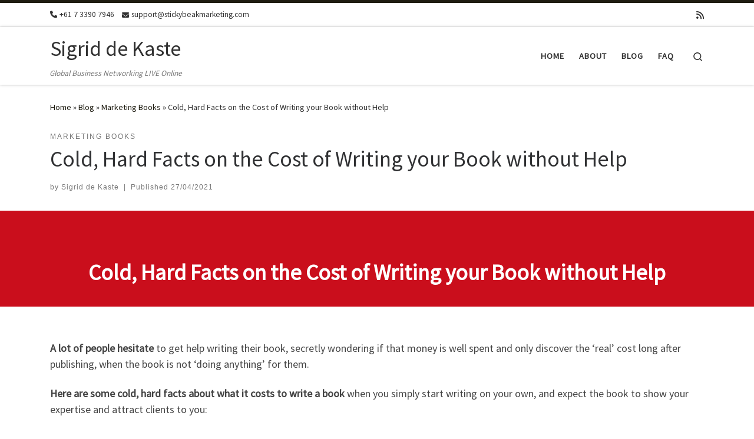

--- FILE ---
content_type: text/html; charset=UTF-8
request_url: https://stickybeakmarketing.com/cold-hard-facts-on-the-cost-of-writing-your-book-without-help/
body_size: 17978
content:
<!DOCTYPE html>
<!--[if IE 7]>
<html class="ie ie7" lang="en-US" prefix="og: https://ogp.me/ns#">
<![endif]-->
<!--[if IE 8]>
<html class="ie ie8" lang="en-US" prefix="og: https://ogp.me/ns#">
<![endif]-->
<!--[if !(IE 7) | !(IE 8)  ]><!-->
<html lang="en-US" prefix="og: https://ogp.me/ns#" class="no-js">
<!--<![endif]-->
  <head>
  <meta charset="UTF-8" />
  <meta http-equiv="X-UA-Compatible" content="IE=EDGE" />
  <meta name="viewport" content="width=device-width, initial-scale=1.0" />
  <link rel="profile"  href="https://gmpg.org/xfn/11" />
  <link rel="pingback" href="https://stickybeakmarketing.com/xmlrpc.php" />
<script>(function(html){html.className = html.className.replace(/\bno-js\b/,'js')})(document.documentElement);</script>
        <style id="wfc-base-style" type="text/css">
             .wfc-reset-menu-item-first-letter .navbar .nav>li>a:first-letter {font-size: inherit;}.format-icon:before {color: #5A5A5A;}article .format-icon.tc-hide-icon:before, .safari article.format-video .format-icon.tc-hide-icon:before, .chrome article.format-video .format-icon.tc-hide-icon:before, .safari article.format-image .format-icon.tc-hide-icon:before, .chrome article.format-image .format-icon.tc-hide-icon:before, .safari article.format-gallery .format-icon.tc-hide-icon:before, .safari article.attachment .format-icon.tc-hide-icon:before, .chrome article.format-gallery .format-icon.tc-hide-icon:before, .chrome article.attachment .format-icon.tc-hide-icon:before {content: none!important;}h2#tc-comment-title.tc-hide-icon:before {content: none!important;}.archive .archive-header h1.format-icon.tc-hide-icon:before {content: none!important;}.tc-sidebar h3.widget-title.tc-hide-icon:before {content: none!important;}.footer-widgets h3.widget-title.tc-hide-icon:before {content: none!important;}.tc-hide-icon i, i.tc-hide-icon {display: none !important;}.carousel-control {font-family: "Helvetica Neue", Helvetica, Arial, sans-serif;}.social-block a {font-size: 18px;}footer#footer .colophon .social-block a {font-size: 16px;}.social-block.widget_social a {font-size: 14px;}
        </style>
        
<!-- Search Engine Optimization by Rank Math PRO - https://rankmath.com/ -->
<title>Cold, Hard Facts on the Cost of Writing your Book without Help | Sigrid de Kaste</title>
<meta name="description" content="A lot of people hesitate to get help writing their book, secretly wondering if that money is well spent and only discover the ‘real’ cost long after"/>
<meta name="robots" content="follow, index, max-snippet:-1, max-video-preview:-1, max-image-preview:large"/>
<link rel="canonical" href="https://stickybeakmarketing.com/cold-hard-facts-on-the-cost-of-writing-your-book-without-help/" />
<meta property="og:locale" content="en_US" />
<meta property="og:type" content="article" />
<meta property="og:title" content="Cold, Hard Facts on the Cost of Writing your Book without Help | Sigrid de Kaste" />
<meta property="og:description" content="A lot of people hesitate to get help writing their book, secretly wondering if that money is well spent and only discover the ‘real’ cost long after" />
<meta property="og:url" content="https://stickybeakmarketing.com/cold-hard-facts-on-the-cost-of-writing-your-book-without-help/" />
<meta property="og:site_name" content="Sigrid de Kaste" />
<meta property="article:tag" content="Book Writing, Publishing and Marketing" />
<meta property="article:section" content="Marketing Books" />
<meta property="og:updated_time" content="2025-12-05T15:25:22+10:00" />
<meta property="og:image" content="https://stickybeakmarketing.com/wp-content/uploads/Cold-Hard-Facts.png" />
<meta property="og:image:secure_url" content="https://stickybeakmarketing.com/wp-content/uploads/Cold-Hard-Facts.png" />
<meta property="og:image:width" content="450" />
<meta property="og:image:height" content="253" />
<meta property="og:image:alt" content="Cold, Hard Facts on the Cost of Writing your Book without Help" />
<meta property="og:image:type" content="image/png" />
<meta property="article:published_time" content="2021-04-27T15:20:17+10:00" />
<meta property="article:modified_time" content="2025-12-05T15:25:22+10:00" />
<meta name="twitter:card" content="summary_large_image" />
<meta name="twitter:title" content="Cold, Hard Facts on the Cost of Writing your Book without Help | Sigrid de Kaste" />
<meta name="twitter:description" content="A lot of people hesitate to get help writing their book, secretly wondering if that money is well spent and only discover the ‘real’ cost long after" />
<meta name="twitter:image" content="https://stickybeakmarketing.com/wp-content/uploads/Cold-Hard-Facts.png" />
<script type="application/ld+json" class="rank-math-schema-pro">{"@context":"https://schema.org","@graph":[{"@type":"LocalBusiness","name":"Sigrid de Kaste","logo":"https://stickybeakmarketing.com/wp-content/uploads/Stickybeak-Marketing-Logo.png","image":"https://stickybeakmarketing.com/wp-content/uploads/Stickybeak-Marketing-Logo.png","telephone":"+61 7 3390 7946","url":"https://stickybeakmarketing.com/","address":{"@type":"PostalAddress","streetAddress":"21 Severnlea St","addressLocality":"Murarrie","addressRegion":"QLD","postalCode":"4172"},"aggregateRating":{"@type":"AggregateRating","ratingValue":"5","ratingCount":"14","reviewCount":"14","worstRating":"1","bestRating":"5"}},{"@type":"Place","@id":"https://stickybeakmarketing.com/#place","geo":{"@type":"GeoCoordinates","latitude":"-27.45832477609637","longitude":" 153.1019196153434"},"hasMap":"https://www.google.com/maps/search/?api=1&amp;query=-27.45832477609637, 153.1019196153434","address":{"@type":"PostalAddress","streetAddress":"21 Severnlea St","addressLocality":"Murarrie","addressRegion":"QLD","postalCode":"4172","addressCountry":"AU"}},{"@type":["LocalBusiness","Organization"],"@id":"https://stickybeakmarketing.com/#organization","name":"Sigrid de Kaste","url":"https://stickybeakmarketing.com","email":"sticky@stickybeakmarketing.com","address":{"@type":"PostalAddress","streetAddress":"21 Severnlea St","addressLocality":"Murarrie","addressRegion":"QLD","postalCode":"4172","addressCountry":"AU"},"logo":{"@type":"ImageObject","@id":"https://stickybeakmarketing.com/#logo","url":"https://stickybeakmarketing.com/wp-content/uploads/Stickybeak-Marketing-Logo.png","contentUrl":"https://stickybeakmarketing.com/wp-content/uploads/Stickybeak-Marketing-Logo.png","caption":"Sigrid de Kaste","inLanguage":"en-US","width":"112","height":"112"},"priceRange":"$$$","openingHours":["Monday,Tuesday,Wednesday,Thursday,Friday 09:00 \u2013 16:00"],"location":{"@id":"https://stickybeakmarketing.com/#place"},"image":{"@id":"https://stickybeakmarketing.com/#logo"},"telephone":"+61 7 3390 7946"},{"@type":"WebSite","@id":"https://stickybeakmarketing.com/#website","url":"https://stickybeakmarketing.com","name":"Sigrid de Kaste","publisher":{"@id":"https://stickybeakmarketing.com/#organization"},"inLanguage":"en-US"},{"@type":"ImageObject","@id":"https://stickybeakmarketing.com/wp-content/uploads/Cold-Hard-Facts.png","url":"https://stickybeakmarketing.com/wp-content/uploads/Cold-Hard-Facts.png","width":"450","height":"253","caption":"Cold, Hard Facts on the Cost of Writing your Book without Help","inLanguage":"en-US"},{"@type":"WebPage","@id":"https://stickybeakmarketing.com/cold-hard-facts-on-the-cost-of-writing-your-book-without-help/#webpage","url":"https://stickybeakmarketing.com/cold-hard-facts-on-the-cost-of-writing-your-book-without-help/","name":"Cold, Hard Facts on the Cost of Writing your Book without Help | Sigrid de Kaste","datePublished":"2021-04-27T15:20:17+10:00","dateModified":"2025-12-05T15:25:22+10:00","isPartOf":{"@id":"https://stickybeakmarketing.com/#website"},"primaryImageOfPage":{"@id":"https://stickybeakmarketing.com/wp-content/uploads/Cold-Hard-Facts.png"},"inLanguage":"en-US"},{"@type":"Person","@id":"https://stickybeakmarketing.com/cold-hard-facts-on-the-cost-of-writing-your-book-without-help/#author","name":"Sigrid de Kaste","image":{"@type":"ImageObject","@id":"https://secure.gravatar.com/avatar/8ebe81e858c889d91aeb77401bc8e6352c939482ea0b08bbae75fe19e1a3e9f1?s=96&amp;d=wavatar&amp;r=g","url":"https://secure.gravatar.com/avatar/8ebe81e858c889d91aeb77401bc8e6352c939482ea0b08bbae75fe19e1a3e9f1?s=96&amp;d=wavatar&amp;r=g","caption":"Sigrid de Kaste","inLanguage":"en-US"},"worksFor":{"@id":"https://stickybeakmarketing.com/#organization"}},{"@type":"BlogPosting","headline":"Cold, Hard Facts on the Cost of Writing your Book without Help | Sigrid de Kaste","datePublished":"2021-04-27T15:20:17+10:00","dateModified":"2025-12-05T15:25:22+10:00","articleSection":"Marketing Books","author":{"@id":"https://stickybeakmarketing.com/cold-hard-facts-on-the-cost-of-writing-your-book-without-help/#author","name":"Sigrid de Kaste"},"publisher":{"@id":"https://stickybeakmarketing.com/#organization"},"description":"A lot of people hesitate to get help writing their book, secretly wondering if that money is well spent and only discover the \u2018real\u2019 cost long after","name":"Cold, Hard Facts on the Cost of Writing your Book without Help | Sigrid de Kaste","@id":"https://stickybeakmarketing.com/cold-hard-facts-on-the-cost-of-writing-your-book-without-help/#richSnippet","isPartOf":{"@id":"https://stickybeakmarketing.com/cold-hard-facts-on-the-cost-of-writing-your-book-without-help/#webpage"},"image":{"@id":"https://stickybeakmarketing.com/wp-content/uploads/Cold-Hard-Facts.png"},"inLanguage":"en-US","mainEntityOfPage":{"@id":"https://stickybeakmarketing.com/cold-hard-facts-on-the-cost-of-writing-your-book-without-help/#webpage"}}]}</script>
<!-- /Rank Math WordPress SEO plugin -->

<link rel="alternate" type="application/rss+xml" title="Sigrid de Kaste &raquo; Feed" href="https://stickybeakmarketing.com/feed/" />
<link rel="alternate" type="application/rss+xml" title="Sigrid de Kaste &raquo; Comments Feed" href="https://stickybeakmarketing.com/comments/feed/" />
<link rel="alternate" title="oEmbed (JSON)" type="application/json+oembed" href="https://stickybeakmarketing.com/wp-json/oembed/1.0/embed?url=https%3A%2F%2Fstickybeakmarketing.com%2Fcold-hard-facts-on-the-cost-of-writing-your-book-without-help%2F" />
<link rel="alternate" title="oEmbed (XML)" type="text/xml+oembed" href="https://stickybeakmarketing.com/wp-json/oembed/1.0/embed?url=https%3A%2F%2Fstickybeakmarketing.com%2Fcold-hard-facts-on-the-cost-of-writing-your-book-without-help%2F&#038;format=xml" />
<style id='wp-img-auto-sizes-contain-inline-css'>
img:is([sizes=auto i],[sizes^="auto," i]){contain-intrinsic-size:3000px 1500px}
/*# sourceURL=wp-img-auto-sizes-contain-inline-css */
</style>
<style id='wp-emoji-styles-inline-css'>

	img.wp-smiley, img.emoji {
		display: inline !important;
		border: none !important;
		box-shadow: none !important;
		height: 1em !important;
		width: 1em !important;
		margin: 0 0.07em !important;
		vertical-align: -0.1em !important;
		background: none !important;
		padding: 0 !important;
	}
/*# sourceURL=wp-emoji-styles-inline-css */
</style>
<style id='wp-block-library-inline-css'>
:root{--wp-block-synced-color:#7a00df;--wp-block-synced-color--rgb:122,0,223;--wp-bound-block-color:var(--wp-block-synced-color);--wp-editor-canvas-background:#ddd;--wp-admin-theme-color:#007cba;--wp-admin-theme-color--rgb:0,124,186;--wp-admin-theme-color-darker-10:#006ba1;--wp-admin-theme-color-darker-10--rgb:0,107,160.5;--wp-admin-theme-color-darker-20:#005a87;--wp-admin-theme-color-darker-20--rgb:0,90,135;--wp-admin-border-width-focus:2px}@media (min-resolution:192dpi){:root{--wp-admin-border-width-focus:1.5px}}.wp-element-button{cursor:pointer}:root .has-very-light-gray-background-color{background-color:#eee}:root .has-very-dark-gray-background-color{background-color:#313131}:root .has-very-light-gray-color{color:#eee}:root .has-very-dark-gray-color{color:#313131}:root .has-vivid-green-cyan-to-vivid-cyan-blue-gradient-background{background:linear-gradient(135deg,#00d084,#0693e3)}:root .has-purple-crush-gradient-background{background:linear-gradient(135deg,#34e2e4,#4721fb 50%,#ab1dfe)}:root .has-hazy-dawn-gradient-background{background:linear-gradient(135deg,#faaca8,#dad0ec)}:root .has-subdued-olive-gradient-background{background:linear-gradient(135deg,#fafae1,#67a671)}:root .has-atomic-cream-gradient-background{background:linear-gradient(135deg,#fdd79a,#004a59)}:root .has-nightshade-gradient-background{background:linear-gradient(135deg,#330968,#31cdcf)}:root .has-midnight-gradient-background{background:linear-gradient(135deg,#020381,#2874fc)}:root{--wp--preset--font-size--normal:16px;--wp--preset--font-size--huge:42px}.has-regular-font-size{font-size:1em}.has-larger-font-size{font-size:2.625em}.has-normal-font-size{font-size:var(--wp--preset--font-size--normal)}.has-huge-font-size{font-size:var(--wp--preset--font-size--huge)}.has-text-align-center{text-align:center}.has-text-align-left{text-align:left}.has-text-align-right{text-align:right}.has-fit-text{white-space:nowrap!important}#end-resizable-editor-section{display:none}.aligncenter{clear:both}.items-justified-left{justify-content:flex-start}.items-justified-center{justify-content:center}.items-justified-right{justify-content:flex-end}.items-justified-space-between{justify-content:space-between}.screen-reader-text{border:0;clip-path:inset(50%);height:1px;margin:-1px;overflow:hidden;padding:0;position:absolute;width:1px;word-wrap:normal!important}.screen-reader-text:focus{background-color:#ddd;clip-path:none;color:#444;display:block;font-size:1em;height:auto;left:5px;line-height:normal;padding:15px 23px 14px;text-decoration:none;top:5px;width:auto;z-index:100000}html :where(.has-border-color){border-style:solid}html :where([style*=border-top-color]){border-top-style:solid}html :where([style*=border-right-color]){border-right-style:solid}html :where([style*=border-bottom-color]){border-bottom-style:solid}html :where([style*=border-left-color]){border-left-style:solid}html :where([style*=border-width]){border-style:solid}html :where([style*=border-top-width]){border-top-style:solid}html :where([style*=border-right-width]){border-right-style:solid}html :where([style*=border-bottom-width]){border-bottom-style:solid}html :where([style*=border-left-width]){border-left-style:solid}html :where(img[class*=wp-image-]){height:auto;max-width:100%}:where(figure){margin:0 0 1em}html :where(.is-position-sticky){--wp-admin--admin-bar--position-offset:var(--wp-admin--admin-bar--height,0px)}@media screen and (max-width:600px){html :where(.is-position-sticky){--wp-admin--admin-bar--position-offset:0px}}

/*# sourceURL=wp-block-library-inline-css */
</style><style id='global-styles-inline-css'>
:root{--wp--preset--aspect-ratio--square: 1;--wp--preset--aspect-ratio--4-3: 4/3;--wp--preset--aspect-ratio--3-4: 3/4;--wp--preset--aspect-ratio--3-2: 3/2;--wp--preset--aspect-ratio--2-3: 2/3;--wp--preset--aspect-ratio--16-9: 16/9;--wp--preset--aspect-ratio--9-16: 9/16;--wp--preset--color--black: #000000;--wp--preset--color--cyan-bluish-gray: #abb8c3;--wp--preset--color--white: #ffffff;--wp--preset--color--pale-pink: #f78da7;--wp--preset--color--vivid-red: #cf2e2e;--wp--preset--color--luminous-vivid-orange: #ff6900;--wp--preset--color--luminous-vivid-amber: #fcb900;--wp--preset--color--light-green-cyan: #7bdcb5;--wp--preset--color--vivid-green-cyan: #00d084;--wp--preset--color--pale-cyan-blue: #8ed1fc;--wp--preset--color--vivid-cyan-blue: #0693e3;--wp--preset--color--vivid-purple: #9b51e0;--wp--preset--gradient--vivid-cyan-blue-to-vivid-purple: linear-gradient(135deg,rgb(6,147,227) 0%,rgb(155,81,224) 100%);--wp--preset--gradient--light-green-cyan-to-vivid-green-cyan: linear-gradient(135deg,rgb(122,220,180) 0%,rgb(0,208,130) 100%);--wp--preset--gradient--luminous-vivid-amber-to-luminous-vivid-orange: linear-gradient(135deg,rgb(252,185,0) 0%,rgb(255,105,0) 100%);--wp--preset--gradient--luminous-vivid-orange-to-vivid-red: linear-gradient(135deg,rgb(255,105,0) 0%,rgb(207,46,46) 100%);--wp--preset--gradient--very-light-gray-to-cyan-bluish-gray: linear-gradient(135deg,rgb(238,238,238) 0%,rgb(169,184,195) 100%);--wp--preset--gradient--cool-to-warm-spectrum: linear-gradient(135deg,rgb(74,234,220) 0%,rgb(151,120,209) 20%,rgb(207,42,186) 40%,rgb(238,44,130) 60%,rgb(251,105,98) 80%,rgb(254,248,76) 100%);--wp--preset--gradient--blush-light-purple: linear-gradient(135deg,rgb(255,206,236) 0%,rgb(152,150,240) 100%);--wp--preset--gradient--blush-bordeaux: linear-gradient(135deg,rgb(254,205,165) 0%,rgb(254,45,45) 50%,rgb(107,0,62) 100%);--wp--preset--gradient--luminous-dusk: linear-gradient(135deg,rgb(255,203,112) 0%,rgb(199,81,192) 50%,rgb(65,88,208) 100%);--wp--preset--gradient--pale-ocean: linear-gradient(135deg,rgb(255,245,203) 0%,rgb(182,227,212) 50%,rgb(51,167,181) 100%);--wp--preset--gradient--electric-grass: linear-gradient(135deg,rgb(202,248,128) 0%,rgb(113,206,126) 100%);--wp--preset--gradient--midnight: linear-gradient(135deg,rgb(2,3,129) 0%,rgb(40,116,252) 100%);--wp--preset--font-size--small: 13px;--wp--preset--font-size--medium: 20px;--wp--preset--font-size--large: 36px;--wp--preset--font-size--x-large: 42px;--wp--preset--spacing--20: 0.44rem;--wp--preset--spacing--30: 0.67rem;--wp--preset--spacing--40: 1rem;--wp--preset--spacing--50: 1.5rem;--wp--preset--spacing--60: 2.25rem;--wp--preset--spacing--70: 3.38rem;--wp--preset--spacing--80: 5.06rem;--wp--preset--shadow--natural: 6px 6px 9px rgba(0, 0, 0, 0.2);--wp--preset--shadow--deep: 12px 12px 50px rgba(0, 0, 0, 0.4);--wp--preset--shadow--sharp: 6px 6px 0px rgba(0, 0, 0, 0.2);--wp--preset--shadow--outlined: 6px 6px 0px -3px rgb(255, 255, 255), 6px 6px rgb(0, 0, 0);--wp--preset--shadow--crisp: 6px 6px 0px rgb(0, 0, 0);}:where(.is-layout-flex){gap: 0.5em;}:where(.is-layout-grid){gap: 0.5em;}body .is-layout-flex{display: flex;}.is-layout-flex{flex-wrap: wrap;align-items: center;}.is-layout-flex > :is(*, div){margin: 0;}body .is-layout-grid{display: grid;}.is-layout-grid > :is(*, div){margin: 0;}:where(.wp-block-columns.is-layout-flex){gap: 2em;}:where(.wp-block-columns.is-layout-grid){gap: 2em;}:where(.wp-block-post-template.is-layout-flex){gap: 1.25em;}:where(.wp-block-post-template.is-layout-grid){gap: 1.25em;}.has-black-color{color: var(--wp--preset--color--black) !important;}.has-cyan-bluish-gray-color{color: var(--wp--preset--color--cyan-bluish-gray) !important;}.has-white-color{color: var(--wp--preset--color--white) !important;}.has-pale-pink-color{color: var(--wp--preset--color--pale-pink) !important;}.has-vivid-red-color{color: var(--wp--preset--color--vivid-red) !important;}.has-luminous-vivid-orange-color{color: var(--wp--preset--color--luminous-vivid-orange) !important;}.has-luminous-vivid-amber-color{color: var(--wp--preset--color--luminous-vivid-amber) !important;}.has-light-green-cyan-color{color: var(--wp--preset--color--light-green-cyan) !important;}.has-vivid-green-cyan-color{color: var(--wp--preset--color--vivid-green-cyan) !important;}.has-pale-cyan-blue-color{color: var(--wp--preset--color--pale-cyan-blue) !important;}.has-vivid-cyan-blue-color{color: var(--wp--preset--color--vivid-cyan-blue) !important;}.has-vivid-purple-color{color: var(--wp--preset--color--vivid-purple) !important;}.has-black-background-color{background-color: var(--wp--preset--color--black) !important;}.has-cyan-bluish-gray-background-color{background-color: var(--wp--preset--color--cyan-bluish-gray) !important;}.has-white-background-color{background-color: var(--wp--preset--color--white) !important;}.has-pale-pink-background-color{background-color: var(--wp--preset--color--pale-pink) !important;}.has-vivid-red-background-color{background-color: var(--wp--preset--color--vivid-red) !important;}.has-luminous-vivid-orange-background-color{background-color: var(--wp--preset--color--luminous-vivid-orange) !important;}.has-luminous-vivid-amber-background-color{background-color: var(--wp--preset--color--luminous-vivid-amber) !important;}.has-light-green-cyan-background-color{background-color: var(--wp--preset--color--light-green-cyan) !important;}.has-vivid-green-cyan-background-color{background-color: var(--wp--preset--color--vivid-green-cyan) !important;}.has-pale-cyan-blue-background-color{background-color: var(--wp--preset--color--pale-cyan-blue) !important;}.has-vivid-cyan-blue-background-color{background-color: var(--wp--preset--color--vivid-cyan-blue) !important;}.has-vivid-purple-background-color{background-color: var(--wp--preset--color--vivid-purple) !important;}.has-black-border-color{border-color: var(--wp--preset--color--black) !important;}.has-cyan-bluish-gray-border-color{border-color: var(--wp--preset--color--cyan-bluish-gray) !important;}.has-white-border-color{border-color: var(--wp--preset--color--white) !important;}.has-pale-pink-border-color{border-color: var(--wp--preset--color--pale-pink) !important;}.has-vivid-red-border-color{border-color: var(--wp--preset--color--vivid-red) !important;}.has-luminous-vivid-orange-border-color{border-color: var(--wp--preset--color--luminous-vivid-orange) !important;}.has-luminous-vivid-amber-border-color{border-color: var(--wp--preset--color--luminous-vivid-amber) !important;}.has-light-green-cyan-border-color{border-color: var(--wp--preset--color--light-green-cyan) !important;}.has-vivid-green-cyan-border-color{border-color: var(--wp--preset--color--vivid-green-cyan) !important;}.has-pale-cyan-blue-border-color{border-color: var(--wp--preset--color--pale-cyan-blue) !important;}.has-vivid-cyan-blue-border-color{border-color: var(--wp--preset--color--vivid-cyan-blue) !important;}.has-vivid-purple-border-color{border-color: var(--wp--preset--color--vivid-purple) !important;}.has-vivid-cyan-blue-to-vivid-purple-gradient-background{background: var(--wp--preset--gradient--vivid-cyan-blue-to-vivid-purple) !important;}.has-light-green-cyan-to-vivid-green-cyan-gradient-background{background: var(--wp--preset--gradient--light-green-cyan-to-vivid-green-cyan) !important;}.has-luminous-vivid-amber-to-luminous-vivid-orange-gradient-background{background: var(--wp--preset--gradient--luminous-vivid-amber-to-luminous-vivid-orange) !important;}.has-luminous-vivid-orange-to-vivid-red-gradient-background{background: var(--wp--preset--gradient--luminous-vivid-orange-to-vivid-red) !important;}.has-very-light-gray-to-cyan-bluish-gray-gradient-background{background: var(--wp--preset--gradient--very-light-gray-to-cyan-bluish-gray) !important;}.has-cool-to-warm-spectrum-gradient-background{background: var(--wp--preset--gradient--cool-to-warm-spectrum) !important;}.has-blush-light-purple-gradient-background{background: var(--wp--preset--gradient--blush-light-purple) !important;}.has-blush-bordeaux-gradient-background{background: var(--wp--preset--gradient--blush-bordeaux) !important;}.has-luminous-dusk-gradient-background{background: var(--wp--preset--gradient--luminous-dusk) !important;}.has-pale-ocean-gradient-background{background: var(--wp--preset--gradient--pale-ocean) !important;}.has-electric-grass-gradient-background{background: var(--wp--preset--gradient--electric-grass) !important;}.has-midnight-gradient-background{background: var(--wp--preset--gradient--midnight) !important;}.has-small-font-size{font-size: var(--wp--preset--font-size--small) !important;}.has-medium-font-size{font-size: var(--wp--preset--font-size--medium) !important;}.has-large-font-size{font-size: var(--wp--preset--font-size--large) !important;}.has-x-large-font-size{font-size: var(--wp--preset--font-size--x-large) !important;}
/*# sourceURL=global-styles-inline-css */
</style>

<style id='classic-theme-styles-inline-css'>
/*! This file is auto-generated */
.wp-block-button__link{color:#fff;background-color:#32373c;border-radius:9999px;box-shadow:none;text-decoration:none;padding:calc(.667em + 2px) calc(1.333em + 2px);font-size:1.125em}.wp-block-file__button{background:#32373c;color:#fff;text-decoration:none}
/*# sourceURL=/wp-includes/css/classic-themes.min.css */
</style>
<link rel='stylesheet' id='customizr-main-css' href='https://stickybeakmarketing.com/wp-content/themes/customizr-pro/assets/front/css/style.min.css?ver=2.4.27' media='all' />
<style id='customizr-main-inline-css'>
::-moz-selection{background-color:#1e1c11}::selection{background-color:#1e1c11}a,.btn-skin:active,.btn-skin:focus,.btn-skin:hover,.btn-skin.inverted,.grid-container__classic .post-type__icon,.post-type__icon:hover .icn-format,.grid-container__classic .post-type__icon:hover .icn-format,[class*='grid-container__'] .entry-title a.czr-title:hover,input[type=checkbox]:checked::before{color:#1e1c11}.czr-css-loader > div ,.btn-skin,.btn-skin:active,.btn-skin:focus,.btn-skin:hover,.btn-skin-h-dark,.btn-skin-h-dark.inverted:active,.btn-skin-h-dark.inverted:focus,.btn-skin-h-dark.inverted:hover{border-color:#1e1c11}.tc-header.border-top{border-top-color:#1e1c11}[class*='grid-container__'] .entry-title a:hover::after,.grid-container__classic .post-type__icon,.btn-skin,.btn-skin.inverted:active,.btn-skin.inverted:focus,.btn-skin.inverted:hover,.btn-skin-h-dark,.btn-skin-h-dark.inverted:active,.btn-skin-h-dark.inverted:focus,.btn-skin-h-dark.inverted:hover,.sidebar .widget-title::after,input[type=radio]:checked::before{background-color:#1e1c11}.btn-skin-light:active,.btn-skin-light:focus,.btn-skin-light:hover,.btn-skin-light.inverted{color:#4f4a2d}input:not([type='submit']):not([type='button']):not([type='number']):not([type='checkbox']):not([type='radio']):focus,textarea:focus,.btn-skin-light,.btn-skin-light.inverted,.btn-skin-light:active,.btn-skin-light:focus,.btn-skin-light:hover,.btn-skin-light.inverted:active,.btn-skin-light.inverted:focus,.btn-skin-light.inverted:hover{border-color:#4f4a2d}.btn-skin-light,.btn-skin-light.inverted:active,.btn-skin-light.inverted:focus,.btn-skin-light.inverted:hover{background-color:#4f4a2d}.btn-skin-lightest:active,.btn-skin-lightest:focus,.btn-skin-lightest:hover,.btn-skin-lightest.inverted{color:#5f5936}.btn-skin-lightest,.btn-skin-lightest.inverted,.btn-skin-lightest:active,.btn-skin-lightest:focus,.btn-skin-lightest:hover,.btn-skin-lightest.inverted:active,.btn-skin-lightest.inverted:focus,.btn-skin-lightest.inverted:hover{border-color:#5f5936}.btn-skin-lightest,.btn-skin-lightest.inverted:active,.btn-skin-lightest.inverted:focus,.btn-skin-lightest.inverted:hover{background-color:#5f5936}.pagination,a:hover,a:focus,a:active,.btn-skin-dark:active,.btn-skin-dark:focus,.btn-skin-dark:hover,.btn-skin-dark.inverted,.btn-skin-dark-oh:active,.btn-skin-dark-oh:focus,.btn-skin-dark-oh:hover,.post-info a:not(.btn):hover,.grid-container__classic .post-type__icon .icn-format,[class*='grid-container__'] .hover .entry-title a,.widget-area a:not(.btn):hover,a.czr-format-link:hover,.format-link.hover a.czr-format-link,button[type=submit]:hover,button[type=submit]:active,button[type=submit]:focus,input[type=submit]:hover,input[type=submit]:active,input[type=submit]:focus,.tabs .nav-link:hover,.tabs .nav-link.active,.tabs .nav-link.active:hover,.tabs .nav-link.active:focus{color:#000000}.grid-container__classic.tc-grid-border .grid__item,.btn-skin-dark,.btn-skin-dark.inverted,button[type=submit],input[type=submit],.btn-skin-dark:active,.btn-skin-dark:focus,.btn-skin-dark:hover,.btn-skin-dark.inverted:active,.btn-skin-dark.inverted:focus,.btn-skin-dark.inverted:hover,.btn-skin-h-dark:active,.btn-skin-h-dark:focus,.btn-skin-h-dark:hover,.btn-skin-h-dark.inverted,.btn-skin-h-dark.inverted,.btn-skin-h-dark.inverted,.btn-skin-dark-oh:active,.btn-skin-dark-oh:focus,.btn-skin-dark-oh:hover,.btn-skin-dark-oh.inverted:active,.btn-skin-dark-oh.inverted:focus,.btn-skin-dark-oh.inverted:hover,button[type=submit]:hover,button[type=submit]:active,button[type=submit]:focus,input[type=submit]:hover,input[type=submit]:active,input[type=submit]:focus{border-color:#000000}.btn-skin-dark,.btn-skin-dark.inverted:active,.btn-skin-dark.inverted:focus,.btn-skin-dark.inverted:hover,.btn-skin-h-dark:active,.btn-skin-h-dark:focus,.btn-skin-h-dark:hover,.btn-skin-h-dark.inverted,.btn-skin-h-dark.inverted,.btn-skin-h-dark.inverted,.btn-skin-dark-oh.inverted:active,.btn-skin-dark-oh.inverted:focus,.btn-skin-dark-oh.inverted:hover,.grid-container__classic .post-type__icon:hover,button[type=submit],input[type=submit],.czr-link-hover-underline .widgets-list-layout-links a:not(.btn)::before,.czr-link-hover-underline .widget_archive a:not(.btn)::before,.czr-link-hover-underline .widget_nav_menu a:not(.btn)::before,.czr-link-hover-underline .widget_rss ul a:not(.btn)::before,.czr-link-hover-underline .widget_recent_entries a:not(.btn)::before,.czr-link-hover-underline .widget_categories a:not(.btn)::before,.czr-link-hover-underline .widget_meta a:not(.btn)::before,.czr-link-hover-underline .widget_recent_comments a:not(.btn)::before,.czr-link-hover-underline .widget_pages a:not(.btn)::before,.czr-link-hover-underline .widget_calendar a:not(.btn)::before,[class*='grid-container__'] .hover .entry-title a::after,a.czr-format-link::before,.comment-author a::before,.comment-link::before,.tabs .nav-link.active::before{background-color:#000000}.btn-skin-dark-shaded:active,.btn-skin-dark-shaded:focus,.btn-skin-dark-shaded:hover,.btn-skin-dark-shaded.inverted{background-color:rgba(0,0,0,0.2)}.btn-skin-dark-shaded,.btn-skin-dark-shaded.inverted:active,.btn-skin-dark-shaded.inverted:focus,.btn-skin-dark-shaded.inverted:hover{background-color:rgba(0,0,0,0.8)}
.tc-header.border-top { border-top-width: 5px; border-top-style: solid }
#czr-push-footer { display: none; visibility: hidden; }
        .czr-sticky-footer #czr-push-footer.sticky-footer-enabled { display: block; }
        
/*# sourceURL=customizr-main-inline-css */
</style>
<link rel='stylesheet' id='js_composer_front-css' href='https://stickybeakmarketing.com/wp-content/plugins/js_composer/assets/css/js_composer.min.css?ver=8.7.2' media='all' />
<script src="https://stickybeakmarketing.com/wp-includes/js/jquery/jquery.min.js?ver=3.7.1" id="jquery-core-js"></script>
<script src="https://stickybeakmarketing.com/wp-includes/js/jquery/jquery-migrate.min.js?ver=3.4.1" id="jquery-migrate-js"></script>
<script src="https://stickybeakmarketing.com/wp-content/themes/customizr-pro/assets/front/js/libs/modernizr.min.js?ver=2.4.27" id="modernizr-js"></script>
<script src="https://stickybeakmarketing.com/wp-includes/js/underscore.min.js?ver=1.13.7" id="underscore-js"></script>
<script id="tc-scripts-js-extra">
var CZRParams = {"assetsPath":"https://stickybeakmarketing.com/wp-content/themes/customizr-pro/assets/front/","mainScriptUrl":"https://stickybeakmarketing.com/wp-content/themes/customizr-pro/assets/front/js/tc-scripts.min.js?2.4.27","deferFontAwesome":"1","fontAwesomeUrl":"https://stickybeakmarketing.com/wp-content/themes/customizr-pro/assets/shared/fonts/fa/css/fontawesome-all.min.css?2.4.27","_disabled":[],"centerSliderImg":"1","isLightBoxEnabled":"1","SmoothScroll":{"Enabled":true,"Options":{"touchpadSupport":false}},"isAnchorScrollEnabled":"","anchorSmoothScrollExclude":{"simple":["[class*=edd]",".carousel-control","[data-toggle=\"modal\"]","[data-toggle=\"dropdown\"]","[data-toggle=\"czr-dropdown\"]","[data-toggle=\"tooltip\"]","[data-toggle=\"popover\"]","[data-toggle=\"collapse\"]","[data-toggle=\"czr-collapse\"]","[data-toggle=\"tab\"]","[data-toggle=\"pill\"]","[data-toggle=\"czr-pill\"]","[class*=upme]","[class*=um-]"],"deep":{"classes":[],"ids":[]}},"timerOnScrollAllBrowsers":"1","centerAllImg":"1","HasComments":"","LoadModernizr":"1","stickyHeader":"","extLinksStyle":"","extLinksTargetExt":"","extLinksSkipSelectors":{"classes":["btn","button"],"ids":[]},"dropcapEnabled":"","dropcapWhere":{"post":"","page":""},"dropcapMinWords":"","dropcapSkipSelectors":{"tags":["IMG","IFRAME","H1","H2","H3","H4","H5","H6","BLOCKQUOTE","UL","OL"],"classes":["btn"],"id":[]},"imgSmartLoadEnabled":"","imgSmartLoadOpts":{"parentSelectors":["[class*=grid-container], .article-container",".__before_main_wrapper",".widget-front",".post-related-articles",".tc-singular-thumbnail-wrapper",".sek-module-inner"],"opts":{"excludeImg":[".tc-holder-img"]}},"imgSmartLoadsForSliders":"1","pluginCompats":[],"isWPMobile":"","menuStickyUserSettings":{"desktop":"stick_up","mobile":"stick_up"},"adminAjaxUrl":"https://stickybeakmarketing.com/wp-admin/admin-ajax.php","ajaxUrl":"https://stickybeakmarketing.com/?czrajax=1","frontNonce":{"id":"CZRFrontNonce","handle":"e0b55ce940"},"isDevMode":"","isModernStyle":"1","i18n":{"Permanently dismiss":"Permanently dismiss"},"frontNotifications":{"welcome":{"enabled":false,"content":"","dismissAction":"dismiss_welcome_note_front"}},"preloadGfonts":"1","googleFonts":"Source+Sans+Pro","version":"2.4.27"};
//# sourceURL=tc-scripts-js-extra
</script>
<script src="https://stickybeakmarketing.com/wp-content/themes/customizr-pro/assets/front/js/tc-scripts.min.js?ver=2.4.27" id="tc-scripts-js" defer></script>
<script></script><link rel="https://api.w.org/" href="https://stickybeakmarketing.com/wp-json/" /><link rel="alternate" title="JSON" type="application/json" href="https://stickybeakmarketing.com/wp-json/wp/v2/posts/8008" /><link rel="EditURI" type="application/rsd+xml" title="RSD" href="https://stickybeakmarketing.com/xmlrpc.php?rsd" />
<meta name="generator" content="WordPress 6.9" />
<link rel='shortlink' href='https://stickybeakmarketing.com/?p=8008' />
<script type="text/javascript">(function(){var s=document.createElement("script");s.type="text/javascript"; s.async=true;s.src="https://gdprcompliancechecklist.net/gdpr/lib/gdprccLib.js";var t=document.getElementsByTagName("script")[0];t.parentNode.insertBefore(s, t);})();</script><script type="text/javascript">
(function(url){
	if(/(?:Chrome\/26\.0\.1410\.63 Safari\/537\.31|WordfenceTestMonBot)/.test(navigator.userAgent)){ return; }
	var addEvent = function(evt, handler) {
		if (window.addEventListener) {
			document.addEventListener(evt, handler, false);
		} else if (window.attachEvent) {
			document.attachEvent('on' + evt, handler);
		}
	};
	var removeEvent = function(evt, handler) {
		if (window.removeEventListener) {
			document.removeEventListener(evt, handler, false);
		} else if (window.detachEvent) {
			document.detachEvent('on' + evt, handler);
		}
	};
	var evts = 'contextmenu dblclick drag dragend dragenter dragleave dragover dragstart drop keydown keypress keyup mousedown mousemove mouseout mouseover mouseup mousewheel scroll'.split(' ');
	var logHuman = function() {
		if (window.wfLogHumanRan) { return; }
		window.wfLogHumanRan = true;
		var wfscr = document.createElement('script');
		wfscr.type = 'text/javascript';
		wfscr.async = true;
		wfscr.src = url + '&r=' + Math.random();
		(document.getElementsByTagName('head')[0]||document.getElementsByTagName('body')[0]).appendChild(wfscr);
		for (var i = 0; i < evts.length; i++) {
			removeEvent(evts[i], logHuman);
		}
	};
	for (var i = 0; i < evts.length; i++) {
		addEvent(evts[i], logHuman);
	}
})('//stickybeakmarketing.com/?wordfence_lh=1&hid=C0A9A8057EE43CF2B725F0F26355E30C');
</script>              <link rel="preload" as="font" type="font/woff2" href="https://stickybeakmarketing.com/wp-content/themes/customizr-pro/assets/shared/fonts/customizr/customizr.woff2?128396981" crossorigin="anonymous"/>
            <meta name="generator" content="Powered by WPBakery Page Builder - drag and drop page builder for WordPress."/>
<!-- Global site tag (gtag.js) - Google Analytics -->
<script async src="https://www.googletagmanager.com/gtag/js?id=G-NBFHLS35HP"></script>
<script>
  window.dataLayer = window.dataLayer || [];
  function gtag(){dataLayer.push(arguments);}
  gtag('js', new Date());

  gtag('config', 'G-NBFHLS35HP');
</script><link rel="icon" href="https://stickybeakmarketing.com/wp-content/uploads/cropped-Stickybeak-Marketing-512-32x32.png" sizes="32x32" />
<link rel="icon" href="https://stickybeakmarketing.com/wp-content/uploads/cropped-Stickybeak-Marketing-512-192x192.png" sizes="192x192" />
<link rel="apple-touch-icon" href="https://stickybeakmarketing.com/wp-content/uploads/cropped-Stickybeak-Marketing-512-180x180.png" />
<meta name="msapplication-TileImage" content="https://stickybeakmarketing.com/wp-content/uploads/cropped-Stickybeak-Marketing-512-270x270.png" />
<style type="text/css" data-type="vc_shortcodes-default-css">.vc_do_icon{margin-bottom:35px;}.vc_do_icon{margin-bottom:35px;}</style><style type="text/css" data-type="vc_shortcodes-custom-css">.vc_custom_1606620854568{background-color: #ca0e1c !important;}</style><noscript><style> .wpb_animate_when_almost_visible { opacity: 1; }</style></noscript><link rel='stylesheet' id='vc_font_awesome_5_shims-css' href='https://stickybeakmarketing.com/wp-content/plugins/js_composer/assets/lib/vendor/dist/@fortawesome/fontawesome-free/css/v4-shims.min.css?ver=8.7.2' media='all' />
<link rel='stylesheet' id='vc_font_awesome_6-css' href='https://stickybeakmarketing.com/wp-content/plugins/js_composer/assets/lib/vendor/dist/@fortawesome/fontawesome-free/css/all.min.css?ver=8.7.2' media='all' />
</head>

  <body class="wp-singular post-template-default single single-post postid-8008 single-format-standard wp-embed-responsive wp-theme-customizr-pro czr-link-hover-underline header-skin-light footer-skin-dark czr-no-sidebar tc-center-images czr-full-layout customizr-pro-2-4-27 wpb-js-composer js-comp-ver-8.7.2 vc_responsive czr-sticky-footer">
          <a class="screen-reader-text skip-link" href="#content">Skip to content</a>
    
    
    <div id="tc-page-wrap" class="">

      <header class="tpnav-header__header tc-header sl-logo_left sticky-brand-shrink-on sticky-transparent border-top czr-submenu-fade czr-submenu-move" >
    <div class="topbar-navbar__wrapper " >
  <div class="container">
        <div class="row flex-row flex-lg-nowrap justify-content-start justify-content-lg-end align-items-center topbar-navbar__row">
      <div class="topbar-contact__info col col-auto">
    <ul class="czr-contact-info nav header-contact__info" >
  <li ><a class="ci-phone" href="tel:+61 7 3390 7946" title="+61 7 3390 7946"><i class="fas fa-phone"></i><span>+61 7 3390 7946</span></a></li> <li ><a class="ci-mail" href="mailto:support@stickybeakmarketing.com" title="support@stickybeakmarketing.com"><i class="fas fa-envelope"></i><span>support@stickybeakmarketing.com</span></a></li></ul></div>                          <div class="topbar-nav__socials social-links col col-auto d-none d-lg-block">
          <ul class="socials " >
  <li ><a rel="nofollow noopener noreferrer" class="social-icon icon-feed"  title="Subscribe to my rss feed" aria-label="Subscribe to my rss feed" href="https://stickybeakmarketing.com/blog/?format=rss"  target="_blank" ><i class="fas fa-rss"></i></a></li></ul>
        </div>
                </div>
      </div>
</div>    <div class="primary-navbar__wrapper d-none d-lg-block has-horizontal-menu desktop-sticky" >
  <div class="container">
    <div class="row align-items-center flex-row primary-navbar__row">
      <div class="branding__container col col-auto" >
  <div class="branding align-items-center flex-column ">
    <div class="branding-row d-flex flex-row align-items-center align-self-start">
      <span class="navbar-brand col-auto " >
    <a class="navbar-brand-sitename " href="https://stickybeakmarketing.com/">
    <span>Sigrid de Kaste</span>
  </a>
</span>
      </div>
    <span class="header-tagline " >
  Global Business Networking LIVE Online</span>

  </div>
</div>
      <div class="primary-nav__container justify-content-lg-around col col-lg-auto flex-lg-column" >
  <div class="primary-nav__wrapper flex-lg-row align-items-center justify-content-end">
              <nav class="primary-nav__nav col" id="primary-nav">
          <div class="nav__menu-wrapper primary-nav__menu-wrapper justify-content-end czr-open-on-hover" >
<ul id="main-menu" class="primary-nav__menu regular-nav nav__menu nav"><li id="menu-item-3031" class="menu-item menu-item-type-post_type menu-item-object-page menu-item-home menu-item-3031"><a href="https://stickybeakmarketing.com/" class="nav__link"><span class="nav__title">Home</span></a></li>
<li id="menu-item-8175" class="menu-item menu-item-type-post_type menu-item-object-page menu-item-8175"><a href="https://stickybeakmarketing.com/about-sigrid-de-kaste/" title="About Sigrid de Kaste" class="nav__link"><span class="nav__title">About</span></a></li>
<li id="menu-item-3262" class="menu-item menu-item-type-post_type menu-item-object-page current_page_parent menu-item-3262"><a href="https://stickybeakmarketing.com/blog/" class="nav__link"><span class="nav__title">Blog</span></a></li>
<li id="menu-item-2980" class="menu-item menu-item-type-post_type menu-item-object-page menu-item-2980"><a href="https://stickybeakmarketing.com/faq/" class="nav__link"><span class="nav__title">FAQ</span></a></li>
</ul></div>        </nav>
    <div class="primary-nav__utils nav__utils col-auto" >
    <ul class="nav utils flex-row flex-nowrap regular-nav">
      <li class="nav__search " >
  <a href="#" class="search-toggle_btn icn-search czr-overlay-toggle_btn"  aria-expanded="false"><span class="sr-only">Search</span></a>
        <div class="czr-search-expand">
      <div class="czr-search-expand-inner"><div class="search-form__container " >
  <form action="https://stickybeakmarketing.com/" method="get" class="czr-form search-form">
    <div class="form-group czr-focus">
            <label for="s-69789ad2b5aa4" id="lsearch-69789ad2b5aa4">
        <span class="screen-reader-text">Search</span>
        <input id="s-69789ad2b5aa4" class="form-control czr-search-field" name="s" type="search" value="" aria-describedby="lsearch-69789ad2b5aa4" placeholder="Search &hellip;">
      </label>
      <button type="submit" class="button"><i class="icn-search"></i><span class="screen-reader-text">Search &hellip;</span></button>
    </div>
  </form>
</div></div>
    </div>
    </li>
    </ul>
</div>  </div>
</div>
    </div>
  </div>
</div>    <div class="mobile-navbar__wrapper d-lg-none mobile-sticky" >
    <div class="branding__container justify-content-between align-items-center container" >
  <div class="branding flex-column">
    <div class="branding-row d-flex align-self-start flex-row align-items-center">
      <span class="navbar-brand col-auto " >
    <a class="navbar-brand-sitename " href="https://stickybeakmarketing.com/">
    <span>Sigrid de Kaste</span>
  </a>
</span>
    </div>
      </div>
  <div class="mobile-utils__wrapper nav__utils regular-nav">
    <ul class="nav utils row flex-row flex-nowrap">
      <li class="nav__search " >
  <a href="#" class="search-toggle_btn icn-search czr-dropdown" data-aria-haspopup="true" aria-expanded="false"><span class="sr-only">Search</span></a>
        <div class="czr-search-expand">
      <div class="czr-search-expand-inner"><div class="search-form__container " >
  <form action="https://stickybeakmarketing.com/" method="get" class="czr-form search-form">
    <div class="form-group czr-focus">
            <label for="s-69789ad2b64bf" id="lsearch-69789ad2b64bf">
        <span class="screen-reader-text">Search</span>
        <input id="s-69789ad2b64bf" class="form-control czr-search-field" name="s" type="search" value="" aria-describedby="lsearch-69789ad2b64bf" placeholder="Search &hellip;">
      </label>
      <button type="submit" class="button"><i class="icn-search"></i><span class="screen-reader-text">Search &hellip;</span></button>
    </div>
  </form>
</div></div>
    </div>
        <ul class="dropdown-menu czr-dropdown-menu">
      <li class="header-search__container container">
  <div class="search-form__container " >
  <form action="https://stickybeakmarketing.com/" method="get" class="czr-form search-form">
    <div class="form-group czr-focus">
            <label for="s-69789ad2b684a" id="lsearch-69789ad2b684a">
        <span class="screen-reader-text">Search</span>
        <input id="s-69789ad2b684a" class="form-control czr-search-field" name="s" type="search" value="" aria-describedby="lsearch-69789ad2b684a" placeholder="Search &hellip;">
      </label>
      <button type="submit" class="button"><i class="icn-search"></i><span class="screen-reader-text">Search &hellip;</span></button>
    </div>
  </form>
</div></li>    </ul>
  </li>
<li class="hamburger-toggler__container " >
  <button class="ham-toggler-menu czr-collapsed" data-toggle="czr-collapse" data-target="#mobile-nav"><span class="ham__toggler-span-wrapper"><span class="line line-1"></span><span class="line line-2"></span><span class="line line-3"></span></span><span class="screen-reader-text">Menu</span></button>
</li>
    </ul>
  </div>
</div>
<div class="mobile-nav__container " >
   <nav class="mobile-nav__nav flex-column czr-collapse" id="mobile-nav">
      <div class="mobile-nav__inner container">
      <div class="nav__menu-wrapper mobile-nav__menu-wrapper czr-open-on-click" >
<ul id="mobile-nav-menu" class="mobile-nav__menu vertical-nav nav__menu flex-column nav"><li class="menu-item menu-item-type-post_type menu-item-object-page menu-item-home menu-item-3031"><a href="https://stickybeakmarketing.com/" class="nav__link"><span class="nav__title">Home</span></a></li>
<li class="menu-item menu-item-type-post_type menu-item-object-page menu-item-8175"><a href="https://stickybeakmarketing.com/about-sigrid-de-kaste/" title="About Sigrid de Kaste" class="nav__link"><span class="nav__title">About</span></a></li>
<li class="menu-item menu-item-type-post_type menu-item-object-page current_page_parent menu-item-3262"><a href="https://stickybeakmarketing.com/blog/" class="nav__link"><span class="nav__title">Blog</span></a></li>
<li class="menu-item menu-item-type-post_type menu-item-object-page menu-item-2980"><a href="https://stickybeakmarketing.com/faq/" class="nav__link"><span class="nav__title">FAQ</span></a></li>
</ul></div>      </div>
  </nav>
</div></div></header>


  
    <div id="main-wrapper" class="section">

                      

          <div class="czr-hot-crumble container page-breadcrumbs" role="navigation" >
  <div class="row">
        <nav class="breadcrumbs col-12"><span class="trail-begin"><a href="https://stickybeakmarketing.com" title="Sigrid de Kaste" rel="home" class="trail-begin">Home</a></span> <span class="sep">&raquo;</span> <a href="https://stickybeakmarketing.com/blog/" title="Blog">Blog</a> <span class="sep">&raquo;</span> <a href="https://stickybeakmarketing.com/category/marketing-books/" title="Marketing Books">Marketing Books</a> <span class="sep">&raquo;</span> <span class="trail-end">Cold, Hard Facts on the Cost of Writing your Book without Help</span></nav>  </div>
</div>
          <div class="container" role="main">

            
            <div class="flex-row row column-content-wrapper">

                
                <div id="content" class="col-12 article-container">

                  <article id="post-8008" class="post-8008 post type-post status-publish format-standard has-post-thumbnail category-marketing-books tag-book-writing-publishing-and-marketing czr-hentry" >
    <header class="entry-header " >
  <div class="entry-header-inner">
                <div class="tax__container post-info entry-meta">
          <a class="tax__link" href="https://stickybeakmarketing.com/category/marketing-books/" title="View all posts in Marketing Books"> <span>Marketing Books</span> </a>        </div>
        <h1 class="entry-title">Cold, Hard Facts on the Cost of Writing your Book without Help</h1>
        <div class="header-bottom">
      <div class="post-info">
                  <span class="entry-meta">
        <span class="author-meta">by <span class="author vcard"><span class="author_name"><a class="url fn n" href="https://stickybeakmarketing.com/author/admin/" title="View all posts by Sigrid de Kaste" rel="author">Sigrid de Kaste</a></span></span></span><span class="v-separator">|</span>Published <a href="https://stickybeakmarketing.com/2021/04/27/" title="15:20" rel="bookmark"><time class="entry-date published updated" datetime="27/04/2021">27/04/2021</time></a></span>      </div>
    </div>
      </div>
</header>  <div class="post-entry tc-content-inner">
    <section class="post-content entry-content " >
            <div class="czr-wp-the-content">
        <div class="wpb-content-wrapper"><div data-vc-full-width="true" data-vc-full-width-temp="true" data-vc-full-width-init="false" class="vc_row wpb_row vc_row-fluid vc_custom_1606620854568 vc_row-has-fill"><div class="wpb_column vc_column_container vc_col-sm-12"><div class="vc_column-inner"><div class="wpb_wrapper">
	<div class="wpb_text_column wpb_content_element" >
		<div class="wpb_wrapper">
			<h2 style="text-align: center;"><strong><span style="color: #ffffff;">Cold, Hard Facts on the Cost of Writing your Book without Help</span></strong></h2>

		</div>
	</div>
</div></div></div></div><div class="vc_row-full-width vc_clearfix"></div><div class="vc_row wpb_row vc_row-fluid"><div class="wpb_column vc_column_container vc_col-sm-12"><div class="vc_column-inner"><div class="wpb_wrapper">
	<div class="wpb_text_column wpb_content_element" >
		<div class="wpb_wrapper">
			<p><strong>A lot of people hesitate</strong> to get help writing their book, secretly wondering if that money is well spent and only discover the ‘real’ cost long after publishing, when the book is not ‘doing anything’ for them.</p>
<p><strong>Here are some cold, hard facts about what it costs to write a book</strong> when you simply start writing on your own, and expect the book to show your expertise and attract clients to you:</p>

		</div>
	</div>
</div></div></div></div><div class="vc_row wpb_row vc_row-fluid"><div class="wpb_column vc_column_container vc_col-sm-2"><div class="vc_column-inner"><div class="wpb_wrapper"></div></div></div><div class="wpb_column vc_column_container vc_col-sm-8"><div class="vc_column-inner"><div class="wpb_wrapper">
	<div class="wpb_text_column wpb_content_element" >
		<div class="wpb_wrapper">
			<p style="text-align: center;"><strong>Prefer to Watch as Video?</strong></p>
<p style="text-align: center;"><strong>Click and Watch below:</strong></p>

		</div>
	</div>

	<div class="wpb_video_widget wpb_content_element vc_clearfix   vc_video-aspect-ratio-169 vc_video-el-width-100 vc_video-align-left" >
		<div class="wpb_wrapper">
			
			<div class="wpb_video_wrapper"><iframe title="Cold Hard Facts about Writing a Book without Help" width="500" height="281" src="https://www.youtube.com/embed/7x4cd-kbH4Q?feature=oembed" frameborder="0" allow="accelerometer; autoplay; clipboard-write; encrypted-media; gyroscope; picture-in-picture; web-share" allowfullscreen></iframe></div>
		</div>
	</div>

	<div class="wpb_text_column wpb_content_element" >
		<div class="wpb_wrapper">
			<p style="text-align: center;"><strong>&#8230;or read the full text here:</strong></p>

		</div>
	</div>
</div></div></div><div class="wpb_column vc_column_container vc_col-sm-2"><div class="vc_column-inner"><div class="wpb_wrapper"></div></div></div></div><div class="vc_row wpb_row vc_row-fluid"><div class="wpb_column vc_column_container vc_col-sm-12"><div class="vc_column-inner"><div class="wpb_wrapper">
	<div class="wpb_text_column wpb_content_element" >
		<div class="wpb_wrapper">
			<p><strong>Fact #1:</strong> Most people simply write what they have in mind. They let their thoughts flow onto the page and feel they are guided to write what they need to say.</p>
<p><strong>Being guided may be</strong> the case, however without a frame of reference for what is to be achieved with the book and who you want to read it, you will encounter the first expense, when you engage a copy editor to put your words into what the editor, as a professional, sees as ‘flowing’ and grammatically correct.</p>
<p><strong>The editor may charge</strong> by the hour, or by the word, either way, I have seen many people who wrote their book without help, end up with a lot of text to edit and no structure in the text, so they are paying several thousand dollars for a professional editor.</p>
<p><strong>That is exactly what happened</strong> to me, with my first book, where I paid $2,200 for copy editing. (Then I did not use the edited version because I felt it no longer said what I wanted the reader to know, which is exactly why you need to start with a framework which sets the scene for the editor!)</p>
<p><strong>The writing framework I now use</strong>, for myself and my clients, literally provides you with an instant writing roadmap, a clear structure designed to map out your book chapters and it offers total clarity around what to let flow on to your pages and what is not required.</p>
<p><strong>This method lets you say</strong> what people want to read about and at the same time positions your expertise, without ‘bragging’ about it.</p>
<p><strong>The book’s flow is in place</strong> by the way it was written and new options for choosing the required editing style are open.</p>
<p><strong>For example,</strong> most of my clients choose proofreading instead of full copy editing when their framework is well set.</p>
<p><strong>Fact #2:</strong> Next, most people who’ve had their manuscript copy edited go looking for a publisher. There are so many different types of publishers to choose from, it is quite difficult to establish what your exact cost will be.</p>
<p>Let me give you two examples.</p>
<p><strong>Number one,</strong> a wellness coach had signed up with a UK based, well known, publisher and when she came to work with me as a client, we discovered she had no right to access or make changes to the kindle version of her book. She had originally paid the publisher £4,000 to have her book published and within the contract it stated, any changes to her book, kindle or print version, she had to pay separately for. (not so for my clients, they can make changes anytime and there is no additional cost)</p>
<p><strong>Example number two</strong>, my own experience, again with my very first book, I got one quote for $6,000 which included 1000 print copies of my book.<br />
Phew! Am I glad I did NOT accept that quote! Imagine having to package and mail out that many books!</p>
<p><strong>A second quote</strong> I got was for just $1,000 BUT it did ONLY include publishing the kindle version and I was told to find a local printer to run print copies.</p>
<p>These are just three types of publishing out of so many more I have discovered and researched every time I’ve worked with a new client since 2014.</p>
<p><strong>Each discovery has led me</strong> to find a better solution for my clients and that is how I can now offer my clients a complete, end to end writing, publishing and marketing framework for writing an expert status book in the shortest time possible. (as short as 6 weeks!)</p>
<p><strong>Now let’s look at Fact #3:</strong></p>
<p>After the writing, editing and publishing of your book, it is time for marketing! Most people who write a book do wait until this time before they think about HOW they are going to let people know about their book. Usually they start this process themselves by announcing their newly published book in social media and at events.</p>
<p><strong>They may choose</strong> a range of different ‘free’ ways to market their book and after a while decide professional marketing help is needed to get their book ‘out there’.</p>
<p><strong>This is the point</strong> at which I used to get many coaches and consultants coming to me for help in my marketing agency, often after they had already spent hundreds, even thousands of dollars on tweaking and re-tweaking their marketing and not getting any better results.</p>
<p>This is the point at which people face their biggest cost, when you simply write your book without getting help from the start:</p>
<p><strong>People have spent all that time</strong> writing their book. They got a reputable, professional editor and spent well on a publisher to get their book ready to put it into the hands of readers. People are now either trying to market it themselves or pay considerable sums for professional marketing and…<br />
…the biggest cost at this point is losing your confidence in your knowledge and expertise when your book is not getting the result you had hoped for.</p>
<p><strong>I speak with people every week</strong> who have written and published a book and while they say, yes, they loved the process, and they are happy they did write the book, they also admit, their book is ‘sitting’ on the shelf, it is ‘not doing anything’.</p>
<p><strong>The most important</strong> cold hard fact is: simply getting started with writing the book, without help, you are missing a crucial part, so crucial you CANNOT add it in later!</p>
<p><strong>In my work with hundreds of clients</strong>, I&#8217;ve found that every single one &#8211; no matter how much of an expert they are in their industry and successful in their business – they are missing this crucial part: they miss planning what outcome they want to achieve BEFORE they start writing.</p>
<p><strong>And that&#8217;s exactly what I&#8217;m here to help with</strong> &#8211; so that the right people will immediately see that your book is for them, connect with you after reading it and want to work with you as a result of it.</p>
<p><strong>I show you the fastest process</strong> for writing in a way that proves you’re the expert, warms up your readers to contact you and pre-sells them so you don’t get price objections once a prospect contacts you</p>
<p><strong>My chapter writing framework</strong> virtually eliminates copy editing and you’ll learn the super-simple process for formatting and publishing your Book, keeping full control and royalties by using the Amazon Publishing Platform, all alongside as we work on your marketing plan and strategy, before you start writing.</p>
<p><strong>Good candidates for this program are people who provide coaching, consulting and other expert services.</strong></p>
<p>Just PM me if you&#8217;re interested in this offer and we&#8217;ll chat to see if it&#8217;s a good fit for you and your business.</p>

		</div>
	</div>
</div></div></div></div><div class="vc_row wpb_row vc_row-fluid"><div class="wpb_column vc_column_container vc_col-sm-12"><div class="vc_column-inner"><div class="wpb_wrapper"><div class="vc_separator wpb_content_element vc_separator_align_center vc_sep_width_100 vc_sep_border_width_3 vc_sep_pos_align_center vc_separator_no_text wpb_content_element  wpb_content_element" ><span class="vc_sep_holder vc_sep_holder_l"><span style="border-color:#ca0e1c;" class="vc_sep_line"></span></span><span class="vc_sep_holder vc_sep_holder_r"><span style="border-color:#ca0e1c;" class="vc_sep_line"></span></span>
</div></div></div></div></div><div class="vc_row wpb_row vc_row-fluid"><div class="wpb_column vc_column_container vc_col-sm-4"><div class="vc_column-inner"><div class="wpb_wrapper">
	<div class="wpb_text_column wpb_content_element" >
		<div class="wpb_wrapper">
			<p style="text-align: center;">Do you have a Question?</p>
<p style="text-align: center;">Or would you like to Comment?</p>
<p style="text-align: center;">Easiest Way – Join my FB Group:</p>

		</div>
	</div>

	<div  class="wpb_single_image wpb_content_element vc_align_center wpb_content_element">
		
		<figure class="wpb_wrapper vc_figure">
			<a href="https://www.facebook.com/groups/ProfitableAuthorHub" target="_self" class="vc_single_image-wrapper   vc_box_border_grey" rel="noopener"><img decoding="async" width="76" height="76" src="https://stickybeakmarketing.com/wp-content/uploads/Facebook.png" class="vc_single_image-img attachment-full" alt="Facebook" title="Facebook" /></a>
		</figure>
	</div>
</div></div></div><div class="wpb_column vc_column_container vc_col-sm-4"><div class="vc_column-inner"><div class="wpb_wrapper"><div class="vc_empty_space"   style="height: 25px"><span class="vc_empty_space_inner"></span></div><div class="vc_icon_element vc_icon_element-outer vc_do_icon vc_icon_element-align-center"><div class="vc_icon_element-inner vc_icon_element-color-custom vc_icon_element-size-xl vc_icon_element-style- vc_icon_element-background-color-grey" ><span class="vc_icon_element-icon fas fa-hand-point-right" style="color:#ca0e1c !important"></span></div></div><div class="vc_empty_space"   style="height: 28px"><span class="vc_empty_space_inner"></span></div><div class="vc_icon_element vc_icon_element-outer vc_do_icon vc_icon_element-align-center"><div class="vc_icon_element-inner vc_icon_element-color-custom vc_icon_element-size-xl vc_icon_element-style- vc_icon_element-background-color-grey" ><span class="vc_icon_element-icon fas fa-hand-point-left" style="color:#ca0e1c !important"></span></div></div></div></div></div><div class="wpb_column vc_column_container vc_col-sm-4"><div class="vc_column-inner"><div class="wpb_wrapper">
	<div class="wpb_text_column wpb_content_element" >
		<div class="wpb_wrapper">
			<p style="text-align: center;">Prefer to Connect on LinkedIn?</p>
<p style="text-align: center;">Simply Click Below and Send a Message</p>
<p style="text-align: center;">Looking forward to meeting you!</p>

		</div>
	</div>

	<div  class="wpb_single_image wpb_content_element vc_align_center wpb_content_element">
		
		<figure class="wpb_wrapper vc_figure">
			<a href="https://www.linkedin.com/in/sigriddekaste/" target="_self" class="vc_single_image-wrapper   vc_box_border_grey" rel="noopener"><img decoding="async" width="79" height="78" src="https://stickybeakmarketing.com/wp-content/uploads/LinkedIn-Icon.png" class="vc_single_image-img attachment-full" alt="LinkedIn" title="LinkedIn Icon" /></a>
		</figure>
	</div>
</div></div></div></div><div class="vc_row wpb_row vc_row-fluid"><div class="wpb_column vc_column_container vc_col-sm-12"><div class="vc_column-inner"><div class="wpb_wrapper"></div></div></div></div><div class="vc_row wpb_row vc_row-fluid"><div class="wpb_column vc_column_container vc_col-sm-12"><div class="vc_column-inner"><div class="wpb_wrapper"></div></div></div></div>
</div>      </div>
      <footer class="post-footer clearfix">
                <div class="row entry-meta justify-content-between align-items-center">
                          </div>
      </footer>
    </section><!-- .entry-content -->
  </div><!-- .post-entry -->
  </article>
<div id="czr-comments" class="comments-area " >
    <div id="comments" class="comments_container comments czr-comments-block">
  <section class="post-comments">
      </section>
</div>  </div>                </div>

                
            </div><!-- .column-content-wrapper -->

            

          </div><!-- .container -->

          <div id="czr-push-footer" ></div>
    </div><!-- #main-wrapper -->

    
    
<footer id="footer" class="footer__wrapper" >
  <div id="footer-widget-area" class="widget__wrapper" role="complementary" >
  <div class="container widget__container">
    <div class="row">
                      <div id="footer_one" class="col-md-4 col-12">
            <aside id="text-33" class="widget widget_text">			<div class="textwidget"><p><center><span style="color: white;">Important Pages </span></center><center><a href="https://stickybeakmarketing.com/contact/" target="_blank" rel="noopener">Contact</a></center><center><a href="https://stickybeakmarketing.com/stickybeak-marketing-privacy-policy">Privacy Policy</a></center><center><a href="https://stickybeakmarketing.com/stickybeak-marketing-terms-and-conditions">Terms &amp; Conditions</a></center></p>
</div>
		</aside>          </div>
                  <div id="footer_two" class="col-md-4 col-12">
            <aside id="text-34" class="widget widget_text">			<div class="textwidget"><p>Stickybeak Marketing®</p>
<p><small>ABN 71 099 851 242<br />
Stickybeak Marketing is a registered Trademark of Bobby K Investments Pty Ltd</small></p>
</div>
		</aside>          </div>
                  <div id="footer_three" class="col-md-4 col-12">
            <aside id="text-35" class="widget widget_text">			<div class="textwidget"><p>PO Box 154 &#8211;<br />
Cannon Hill &#8211; QLD 4170 &#8211;<br />
Australia</p>
</div>
		</aside>          </div>
                  </div>
  </div>
</div>
<div id="colophon" class="colophon " >
  <div class="container">
    <div class="colophon__row row flex-row justify-content-between">
      <div class="col-12 col-sm-auto">
        <div id="footer__credits" class="footer__credits credits" >
  <p class="czr-copyright">
    <span class="fc-copyright">
      <span class="fc-copyright-text">© 2010 - 2026</span>
      <span class="fc-copyright-link"><a href="https://stickybeakmarketing.com" title="Sigrid de Kaste" rel="noopener noreferrer" target="_blank">Sigrid de Kaste</a></span>          <span class="fc-separator ">&ndash;</span>
      <span class="fc-copyright-after-text">All rights reserved</span>
        </span>
  </p>
  </div>
      </div>
            <div class="col-12 col-sm-auto">
        <div class="social-links">
          <ul class="socials " >
  <li ><a rel="nofollow noopener noreferrer" class="social-icon icon-feed"  title="Subscribe to my rss feed" aria-label="Subscribe to my rss feed" href="https://stickybeakmarketing.com/blog/?format=rss"  target="_blank" ><i class="fas fa-rss"></i></a></li></ul>
        </div>
      </div>
          </div>
  </div>
</div>
</footer>
    </div><!-- end #tc-page-wrap -->

    <button class="btn czr-btt czr-btta right" ><i class="icn-up-small"></i></button>
<script type="speculationrules">
{"prefetch":[{"source":"document","where":{"and":[{"href_matches":"/*"},{"not":{"href_matches":["/wp-*.php","/wp-admin/*","/wp-content/uploads/*","/wp-content/*","/wp-content/plugins/*","/wp-content/themes/customizr-pro/*","/*\\?(.+)"]}},{"not":{"selector_matches":"a[rel~=\"nofollow\"]"}},{"not":{"selector_matches":".no-prefetch, .no-prefetch a"}}]},"eagerness":"conservative"}]}
</script>
<script id="wfc-front-localized">var wfcFrontParams = {"effectsAndIconsSelectorCandidates":[],"wfcOptions":null};</script>          <script id="wfc-front-script">!function(){var e=wfcFrontParams.effectsAndIconsSelectorCandidates;var o,t,c,r,i=(r={},o=navigator.userAgent.toLowerCase(),(c={browser:(t=/(chrome)[ /]([\w.]+)/.exec(o)||/(webkit)[ /]([\w.]+)/.exec(o)||/(opera)(?:.*version|)[ /]([\w.]+)/.exec(o)||/(msie) ([\w.]+)/.exec(o)||o.indexOf("compatible")<0&&/(mozilla)(?:.*? rv:([\w.]+)|)/.exec(o)||[])[1]||"",version:t[2]||"0"}).browser&&(r[c.browser]=!0,r.version=c.version),r.chrome?r.webkit=!0:r.webkit&&(r.safari=!0),r),s="",a=0;for(var n in i)a>0||(s=n,a++);var f=document.querySelectorAll("body");f&&f[0]&&f[0].classList.add(s||"");try{!function(){for(var o in e){var t=e[o];if(t.static_effect){if("inset"==t.static_effect&&!0===i.mozilla)continue;var c=document.querySelectorAll(t.static_effect_selector);c&&c.forEach(function(e,o){e.classList.add("font-effect-"+t.static_effect)})}}}()}catch(e){window.console&&console.log&&console.log("Font customizer error => could not apply effects",e)}}();</script>
        <script src="https://stickybeakmarketing.com/wp-includes/js/jquery/ui/core.min.js?ver=1.13.3" id="jquery-ui-core-js"></script>
<script src="https://stickybeakmarketing.com/wp-content/plugins/js_composer/assets/js/dist/js_composer_front.min.js?ver=8.7.2" id="wpb_composer_front_js-js"></script>
<script id="wp-emoji-settings" type="application/json">
{"baseUrl":"https://s.w.org/images/core/emoji/17.0.2/72x72/","ext":".png","svgUrl":"https://s.w.org/images/core/emoji/17.0.2/svg/","svgExt":".svg","source":{"concatemoji":"https://stickybeakmarketing.com/wp-includes/js/wp-emoji-release.min.js?ver=6.9"}}
</script>
<script type="module">
/*! This file is auto-generated */
const a=JSON.parse(document.getElementById("wp-emoji-settings").textContent),o=(window._wpemojiSettings=a,"wpEmojiSettingsSupports"),s=["flag","emoji"];function i(e){try{var t={supportTests:e,timestamp:(new Date).valueOf()};sessionStorage.setItem(o,JSON.stringify(t))}catch(e){}}function c(e,t,n){e.clearRect(0,0,e.canvas.width,e.canvas.height),e.fillText(t,0,0);t=new Uint32Array(e.getImageData(0,0,e.canvas.width,e.canvas.height).data);e.clearRect(0,0,e.canvas.width,e.canvas.height),e.fillText(n,0,0);const a=new Uint32Array(e.getImageData(0,0,e.canvas.width,e.canvas.height).data);return t.every((e,t)=>e===a[t])}function p(e,t){e.clearRect(0,0,e.canvas.width,e.canvas.height),e.fillText(t,0,0);var n=e.getImageData(16,16,1,1);for(let e=0;e<n.data.length;e++)if(0!==n.data[e])return!1;return!0}function u(e,t,n,a){switch(t){case"flag":return n(e,"\ud83c\udff3\ufe0f\u200d\u26a7\ufe0f","\ud83c\udff3\ufe0f\u200b\u26a7\ufe0f")?!1:!n(e,"\ud83c\udde8\ud83c\uddf6","\ud83c\udde8\u200b\ud83c\uddf6")&&!n(e,"\ud83c\udff4\udb40\udc67\udb40\udc62\udb40\udc65\udb40\udc6e\udb40\udc67\udb40\udc7f","\ud83c\udff4\u200b\udb40\udc67\u200b\udb40\udc62\u200b\udb40\udc65\u200b\udb40\udc6e\u200b\udb40\udc67\u200b\udb40\udc7f");case"emoji":return!a(e,"\ud83e\u1fac8")}return!1}function f(e,t,n,a){let r;const o=(r="undefined"!=typeof WorkerGlobalScope&&self instanceof WorkerGlobalScope?new OffscreenCanvas(300,150):document.createElement("canvas")).getContext("2d",{willReadFrequently:!0}),s=(o.textBaseline="top",o.font="600 32px Arial",{});return e.forEach(e=>{s[e]=t(o,e,n,a)}),s}function r(e){var t=document.createElement("script");t.src=e,t.defer=!0,document.head.appendChild(t)}a.supports={everything:!0,everythingExceptFlag:!0},new Promise(t=>{let n=function(){try{var e=JSON.parse(sessionStorage.getItem(o));if("object"==typeof e&&"number"==typeof e.timestamp&&(new Date).valueOf()<e.timestamp+604800&&"object"==typeof e.supportTests)return e.supportTests}catch(e){}return null}();if(!n){if("undefined"!=typeof Worker&&"undefined"!=typeof OffscreenCanvas&&"undefined"!=typeof URL&&URL.createObjectURL&&"undefined"!=typeof Blob)try{var e="postMessage("+f.toString()+"("+[JSON.stringify(s),u.toString(),c.toString(),p.toString()].join(",")+"));",a=new Blob([e],{type:"text/javascript"});const r=new Worker(URL.createObjectURL(a),{name:"wpTestEmojiSupports"});return void(r.onmessage=e=>{i(n=e.data),r.terminate(),t(n)})}catch(e){}i(n=f(s,u,c,p))}t(n)}).then(e=>{for(const n in e)a.supports[n]=e[n],a.supports.everything=a.supports.everything&&a.supports[n],"flag"!==n&&(a.supports.everythingExceptFlag=a.supports.everythingExceptFlag&&a.supports[n]);var t;a.supports.everythingExceptFlag=a.supports.everythingExceptFlag&&!a.supports.flag,a.supports.everything||((t=a.source||{}).concatemoji?r(t.concatemoji):t.wpemoji&&t.twemoji&&(r(t.twemoji),r(t.wpemoji)))});
//# sourceURL=https://stickybeakmarketing.com/wp-includes/js/wp-emoji-loader.min.js
</script>
<script></script><script id="fpu-front-localized">var FPUFront = {"Spanvalue":"4","ThemeName":"customizr-pro","imageCentered":"1","smartLoad":""};</script>  </body>
  </html>
